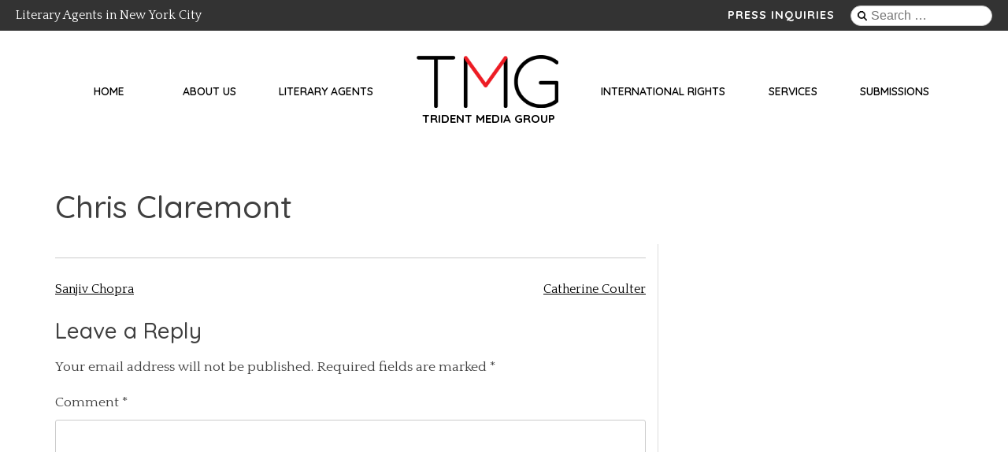

--- FILE ---
content_type: application/javascript
request_url: https://www.tridentmediagroup.com/wp-content/themes/trident/js/sticky-menu.js?ver=20190506
body_size: 2319
content:
/* NATE 2019 Sticky Menu on Scroll */



window.onscroll = function () { stickyMenu() };
// get the Sticky Header Section
var stickyHook = document.getElementById("sticky-hook");
// var siteDescription = document.getElementById("site-description");
var masthead = document.getElementById("masthead");
// var siteLogo = document.getElementById("custom-logo");
var navbar = document.getElementById("site-navigation");
var page = document.getElementById("page");

// get the mobile stickyHook
// var mobstickyHook = document.getElementById("mobile-navigation");
// get offset position of the desktop stickyHook
var sticky = stickyHook.offsetHeight;
// get offset position of the mobile stickyHook
// var mobSticky = mobstickyHook.offsetTop;
// add the sticky class to the stickyHooks when you reach its scroll position. Remove "sticky" when you leave the scroll position:
function stickyMenu() {
  // desktop version
  if (window.pageYOffset >= 10) {
    stickyHook.classList.add("nav-sticky");
    // hide site description
    // siteDescription.style.display="none";
    // remove bottom margin from masthead
    masthead.classList.add("removeMarginBottom");
    // remove padding from logo
    // siteLogo.classList.add("removeMarginTop");
    // remove padding from navbar
    navbar.classList.add("removeMarginTop", "removeMarginBottom");
    // add padding to #page equal to height of all deleted elements and margins
    page.style.marginTop = "100px";
  } else {
    stickyHook.classList.remove("nav-sticky");
    // show site description
    // siteDescription.style.display="block";
    // add bottom margin back to masthead
    masthead.classList.remove("removeMarginBottom");
    // add padding back to logo
    // siteLogo.classList.remove("removeMarginTop");
    // add padding back to navbar
    navbar.classList.remove("removeMarginTop", "removeMarginBottom");
    // remove the padding we added to #page on scroll
    page.style.marginTop = "0";
  }
  // mobile version
  // if (window.pageYOffset >= mobSticky){
  // 	mobstickyHook.classList.add("nav-sticky")
  // } else {
  // 	mobstickyHook.classList.remove("nav-sticky");
  // }
  // NOTE: the desktop version will get stuck at the top if you're testing mobile in browser. In real life, you don't switch from mobile to desktop so it's not an issue.
}

--- FILE ---
content_type: application/javascript
request_url: https://www.tridentmediagroup.com/wp-content/themes/trident/js/navigation.js?ver=20151215
body_size: 4432
content:
/**
 * File navigation.js.
 *
 * Handles toggling the navigation menu for small screens and enables TAB key
 * navigation support for dropdown menus.
 */

/* 
 NOTE: there is one addition to the original Underscores navigation.js: 

   • closeButton
   
   It is marked [ADDED] everywhere it appears in the code below
*/
(function () {
  var container, button, menu, links, i, len;

  container = document.getElementById('site-navigation');
  if (!container) {
    return;
  }

  button = container.getElementsByTagName('button')[0];
  if ('undefined' === typeof button) {
    return;
  }

  // [ADDED] close button added to slide out panel
  closeButton = container.getElementsByTagName('button')[1];
  if ('undefined' === typeof button) {
    return;
  }

  menu = container.getElementsByTagName('ul')[0];

  // Hide menu toggle button if menu is empty and return early.
  if ('undefined' === typeof menu) {
    button.style.display = 'none';
    return;
  }

  menu.setAttribute('aria-expanded', 'false');
  if (-1 === menu.className.indexOf('nav-menu')) {
    menu.className += ' nav-menu';
  }

  button.onclick = function () {
    if (-1 !== container.className.indexOf('toggled')) {
      container.className = container.className.replace(' toggled', '');
      button.setAttribute('aria-expanded', 'false');
      menu.setAttribute('aria-expanded', 'false');
      closeButton.classList.remove("close-btn-toggle") // [ADDED] for close button added to slide out panel
    } else {
      document.body.style.overflowY = "hidden";
      container.className += ' toggled';
      button.setAttribute('aria-expanded', 'true');
      menu.setAttribute('aria-expanded', 'true');
      closeButton.classList.add("close-btn-toggle") // [ADDED] for close button added to slide out panel
    }
  };

  // [ADDED] for close button added to slide out panel
  closeButton.onclick = function () {
    if (-1 !== container.className.indexOf('toggled')) {
      document.body.style.overflowY = "scroll";
      container.className = container.className.replace(' toggled', '');
      button.setAttribute('aria-expanded', 'false');
      menu.setAttribute('aria-expanded', 'false');
      closeButton.classList.remove("close-btn-toggle") // [ADDED] for close button added to slide out panel
    } else {
      container.className += ' toggled';
      button.setAttribute('aria-expanded', 'true');
      menu.setAttribute('aria-expanded', 'true');
      closeButton.classList.add("close-btn-toggle") // [ADDED] for close button added to slide out panel
    }
  };

  // Get all the link elements within the menu.
  links = menu.getElementsByTagName('a');

  // Each time a menu link is focused or blurred, toggle focus.
  for (i = 0, len = links.length; i < len; i++) {
    links[i].addEventListener('focus', toggleFocus, true);
    links[i].addEventListener('blur', toggleFocus, true);
  }

	/**
	 * Sets or removes .focus class on an element.
	 */
  function toggleFocus() {
    var self = this;

    // Move up through the ancestors of the current link until we hit .nav-menu.
    while (-1 === self.className.indexOf('nav-menu')) {

      // On li elements toggle the class .focus.
      if ('li' === self.tagName.toLowerCase()) {
        if (-1 !== self.className.indexOf('focus')) {
          self.className = self.className.replace(' focus', '');
        } else {
          self.className += ' focus';
        }
      }

      self = self.parentElement;
    }
  }

	/**
	 * Toggles `focus` class to allow submenu access on tablets.
	 */
  (function (container) {
    var touchStartFn, i,
      parentLink = container.querySelectorAll('.menu-item-has-children > a, .page_item_has_children > a');

    if ('ontouchstart' in window) {
      touchStartFn = function (e) {
        var menuItem = this.parentNode, i;

        if (!menuItem.classList.contains('focus')) {
          e.preventDefault();
          for (i = 0; i < menuItem.parentNode.children.length; ++i) {
            if (menuItem === menuItem.parentNode.children[i]) {
              continue;
            }
            menuItem.parentNode.children[i].classList.remove('focus');
          }
          menuItem.classList.add('focus');
        } else {
          menuItem.classList.remove('focus');
        }
      };

      for (i = 0; i < parentLink.length; ++i) {
        parentLink[i].addEventListener('touchstart', touchStartFn, false);
      }
    }
  }(container));
})();
